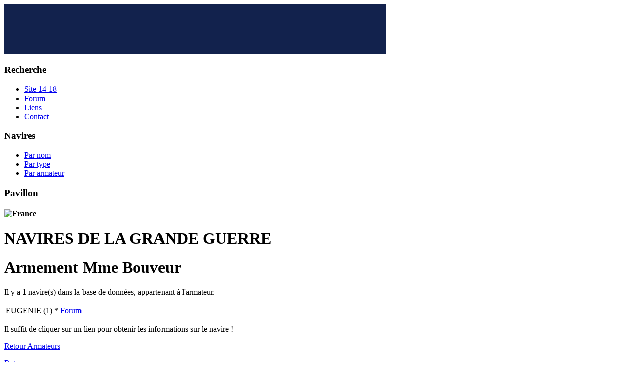

--- FILE ---
content_type: text/html
request_url: https://navires-14-18.com/armateurs/bouveur.php
body_size: 1352
content:
<!DOCTYPE html PUBLIC "-//W3C//DTD XHTML 1.0 Strict//EN" "http://www.w3.org/TR/xhtml1/DTD/xhtml1-strict.dtd">
<html xmlns="http://www.w3.org/1999/xhtml" xml:lang="fr" >
   <head>
       <title>Bouveur</title>
       <meta http-equiv="Content-Type" content="text/html; charset=iso-8859-1" />
	   <link rel="stylesheet" media="screen" type="text/css" title="Style 1" href="../styles/style1.css" />
   </head>
   <body>
   
	
<div style="width: 760px;
	height: 100px;
	background-color: #12224d;
	margin-bottom: 20px;
	background-image: url('../images/banniere_151.png');">
   <!-- Ici on mettra la banniere et sa mise en forme -->
	
</div> 
 
<div id="menu">
   <!-- Ici on mettra le menu -->
   <!-- Cadre englobant tous les sous-menus (en bleu marine sur le schéma) -->
 
   <div class="element_menu"> <!-- Cadre correspondant à un sous-menu -->
      
	  <h3>Recherche</h3> <!-- Titre du sous-menu -->
       <ul>
			<li><a href="http://www.pages14-18.com/">Site 14-18</a></li> <!-- Liste des liens du sous-menu -->
			<li><a href="http://pages14-18.mesdiscussions.net/">Forum</a></li> <!-- Liste des liens du sous-menu -->
            <li><a href="../liens.php">Liens</a></li> <!-- Liste des liens du sous-menu -->
			<li><a href=mailto:administrateur@navires-14-18.com>Contact</a></li>
       </ul>

   </div>
 
   <div class="element_menu"> <!-- Cadre correspondant à un sous-menu -->
   
       <h3>Navires</h3> <!-- Titre du sous-menu -->
       <ul>
           <li><a href="../nom_navires.php">Par nom</a></li> <!-- Liste des liens du sous-menu -->
           <li><a href="../type_navires.php">Par type</a></li>
		   <li><a href="../nom_armateurs.php">Par armateur</a></li>
       </ul>
  
   </div>
   
	<div class="element_menu"> <!-- Cadre correspondant à un sous-menu -->
	
       <h3>Pavillon</h3> <!-- Titre du sous-menu -->
       <h4>
       <img src="../images/france.png" alt="France" />
       </h4>
   </div>
   
</div>
 
<div id="corps_2">
   <!-- Ici on mettra le contenu principal de la page (tout le texte quoi) -->
   
   <h1>NAVIRES DE LA GRANDE GUERRE</h1>
   <h1>Armement Mme Bouveur</h1>
	
	<p>Il y a <strong>1</strong> navire(s) dans la base de données, appartenant à l'armateur.</p>
	
	<p></p>
	
	<p>	    <table>
		<tr>
		<td class="table_lien_1">EUGENIE (1)</td>
				
		<td class="table_lien_0">*</td>
		
		<td class="table_lien_2"><a HREF="https://forum.pages14-18.com/viewtopic.php?t=46435">
												Forum												</a></td>
												
		<td class="table_lien_3"><a HREF=""> 
												 												</a></td>
												
		<td class="table_lien_4"><a HREF=""> 
												 												</a></td>
												
		<td class="table_lien_5"><a HREF=""> 
												 												</a></td>
												
		<td class="table_lien_6"><a HREF=""> 
												 												</a></td>
		</tr>
		</table>
		</p>
	
	<p>Il suffit de cliquer sur un lien pour obtenir les informations sur le navire !</p>
	
	   	<p class="table_lien_retour"><a class="table_lien_retour" href="../nom_armateurs.php"title="Page des armateurs">Retour Armateurs</a></p>
	<p class="table_lien_retour"><a class="table_lien_retour" href="../index.php"title="Menu principal">Retour</a></p>
	
</div>
 
<div id="pied_de_page">
   <!-- Enfin, on mettra en bas de la page le nom de l'auteur, un copyright... -->
   
   
   <p>Copyright 2010-2011, tous droits réservés</p>
   <p></p>
   <p><img src="../images/logo.png" alt="Logo" /></p>
  
</div>

   </body>
</html>
